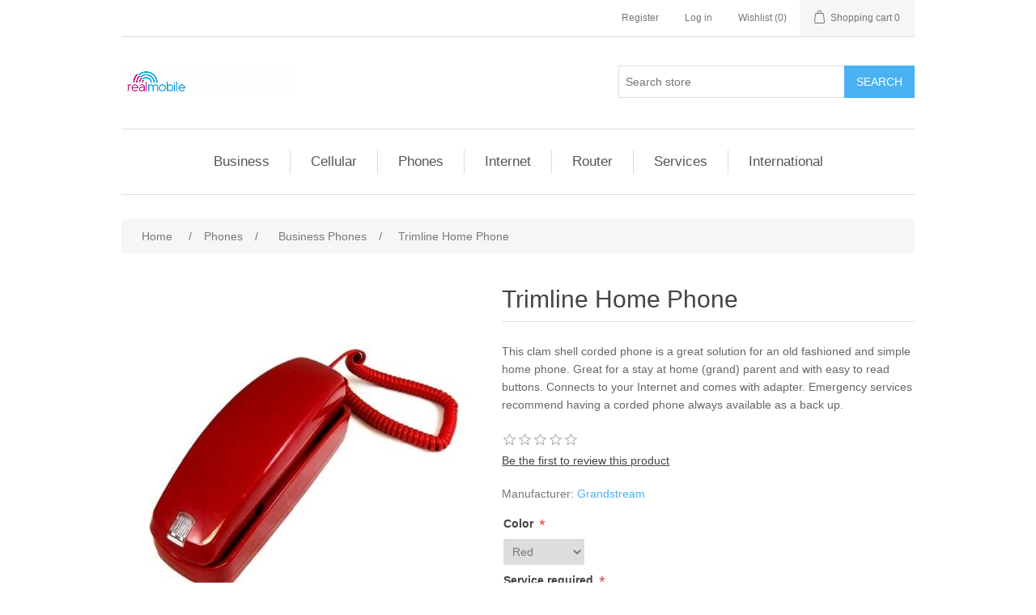

--- FILE ---
content_type: text/html; charset=utf-8
request_url: https://www.myrealmobile.com/trimline-home-phone
body_size: 15465
content:
<!DOCTYPE html><html lang=en class=html-product-details-page><head><title>REAL Mobile |Business PBX phone systems. Big Button phone for the home and elderly</title><meta charset=UTF-8><meta name=description content="Trimline home phone is Ideal for the home! This corded phone is the best solution for an old fashioned and simple home phone for dependable phone access. Great for a stay at home (grand) parent and with easy to read buttons. Connects to your Internet and comes with adapter.
Emergency services recommend having a corded phone always available as a back up."><meta name=keywords content="Trimline phone,home phone,house phone,elderly phone,government phone"><meta name=generator content=nopCommerce><meta name=viewport content="width=device-width, initial-scale=1"><meta property=og:type content=product><meta property=og:title content="Trimline Home Phone"><meta property=og:description content="Trimline home phone is Ideal for the home! This corded phone is the best solution for an old fashioned and simple home phone for dependable phone access. Great for a stay at home (grand) parent and with easy to read buttons. Connects to your Internet and comes with adapter.
Emergency services recommend having a corded phone always available as a back up."><meta property=og:image content=https://www.myrealmobile.com/images/thumbs/0001266_trimline-home-phone_600.jpeg><meta property=og:image:url content=https://www.myrealmobile.com/images/thumbs/0001266_trimline-home-phone_600.jpeg><meta property=og:url content=https://www.myrealmobile.com/trimline-home-phone><meta property=og:site_name content="REAL Mobile"><meta property=twitter:card content=summary><meta property=twitter:site content="REAL Mobile"><meta property=twitter:title content="Trimline Home Phone"><meta property=twitter:description content="Trimline home phone is Ideal for the home! This corded phone is the best solution for an old fashioned and simple home phone for dependable phone access. Great for a stay at home (grand) parent and with easy to read buttons. Connects to your Internet and comes with adapter.
Emergency services recommend having a corded phone always available as a back up."><meta property=twitter:image content=https://www.myrealmobile.com/images/thumbs/0001266_trimline-home-phone_600.jpeg><meta property=twitter:url content=https://www.myrealmobile.com/trimline-home-phone><script async src="https://www.googletagmanager.com/gtag/js?id=UA-38415062-1"></script><script>function gtag(){dataLayer.push(arguments)}window.dataLayer=window.dataLayer||[];gtag("js",new Date);gtag("config","UA-38415062-1")</script><script>!function(n,t,i,r,u,f,e){n.fbq||(u=n.fbq=function(){u.callMethod?u.callMethod.apply(u,arguments):u.queue.push(arguments)},n._fbq||(n._fbq=u),u.push=u,u.loaded=!0,u.version="2.0",u.queue=[],f=t.createElement(i),f.async=!0,f.src=r,e=t.getElementsByTagName(i)[0],e.parentNode.insertBefore(f,e))}(window,document,"script","https://connect.facebook.net/en_US/fbevents.js");fbq("init","453674935212965");fbq("track","PageView")</script><noscript><img height=1 width=1 style=display:none src="https://www.facebook.com/tr?id=453674935212965&amp;ev=PageView&amp;noscript=1"></noscript><link href=/lib/jquery-ui/jquery-ui-1.12.1.custom/jquery-ui.min.css rel=stylesheet><link href=/Themes/DefaultClean/Content/css/styles.css rel=stylesheet><link href=/lib/magnific-popup/magnific-popup.css rel=stylesheet><link href=https://www.myrealmobile.com/blog/rss/1 rel=alternate type=application/rss+xml title="REAL Mobile: Blog"><body><div class=ajax-loading-block-window style=display:none></div><div id=dialog-notifications-success title=Notification style=display:none></div><div id=dialog-notifications-error title=Error style=display:none></div><div id=dialog-notifications-warning title=Warning style=display:none></div><div id=bar-notification class=bar-notification-container data-close=Close></div><!--[if lte IE 8]><div style=clear:both;height:59px;text-align:center;position:relative><a href=http://www.microsoft.com/windows/internet-explorer/default.aspx target=_blank> <img src=/Themes/DefaultClean/Content/images/ie_warning.jpg height=42 width=820 alt="You are using an outdated browser. For a faster, safer browsing experience, upgrade for free today."> </a></div><![endif]--><div class=master-wrapper-page><div class=header><div class=header-upper><div class=header-selectors-wrapper></div><div class=header-links-wrapper><div class=header-links><ul><li><a href="/register?returnUrl=%2Ftrimline-home-phone" class=ico-register>Register</a><li><a href="/login?returnUrl=%2Ftrimline-home-phone" class=ico-login>Log in</a><li><a href=/wishlist class=ico-wishlist> <span class=wishlist-label>Wishlist</span> <span class=wishlist-qty>(0)</span> </a><li id=topcartlink><a href=/cart class=ico-cart> <span class=cart-label>Shopping cart</span> <span class=cart-qty>0</span> </a></ul></div><div id=flyout-cart class=flyout-cart><div class=mini-shopping-cart><div class=count>You have no items in your shopping cart.</div></div></div></div></div><div class=header-lower><div class=header-logo><a href="/"> <img alt="REAL Mobile" src=https://myrealmobile.com/images/thumbs/0001390_logo_nop_real_mobile.gif> </a></div><div class="search-box store-search-box"><form method=get id=small-search-box-form action=/search><input type=text class=search-box-text id=small-searchterms autocomplete=off name=q placeholder="Search store" aria-label="Search store"> <input type=submit class="button-1 search-box-button" value=Search></form></div></div></div><div class=header-menu><ul class="top-menu notmobile"><li><a href=/business-2>Business </a><div class=sublist-toggle></div><ul class="sublist first-level"><li><a href=/business-office-phone-pbx>Business Office Phone (PBX) </a><li><a href=/analog-phone-service>Analog Phone Service </a><li><a href=/800-toll-free-service>800 Toll Free Service </a><li><a href=/audio-conferencing-for-300-attendees>Audio Conferencing for 300&#x2B; attendees </a><li><a href=/efax-2>eFAX </a><li><a href=/call-center-solution>Call Center Solution </a><li><a href=/push-to-talk-ptt-over-cellular-2>Push to Talk (PTT) over Cellular </a><li><a href=/business-downloads>Business Downloads </a><li><a href=/video-tutorials>Video Tutorials </a></ul><li><a href=/cellular>Cellular </a><li><a href=/phones>Phones </a><div class=sublist-toggle></div><ul class="sublist first-level"><li><a href=/business-phones>Business Phones </a><li><a href=/business-cellular>Business Cellular </a></ul><li><a href=/internet-2>Internet </a><li><a href=/router>Router </a><li><a href=/services>Services </a><div class=sublist-toggle></div><ul class="sublist first-level"><li><a href=/professional-voice-over>Professional Voice Over </a><li><a href=/configure-phones>Configure Phones </a><li><a href=/configure-iphone>Configure iPhone - Over the Air </a><li><a href=/beta-apn>Beta APN </a><li><a href=/beta-flo-apn-for-iphone-2>Beta Flo APN for iPhone </a></ul><li><a href=/international-rates-calling-cards>International </a><div class=sublist-toggle></div><ul class="sublist first-level"><li><a href=/cheap-international-calling-rates>Rates </a></ul></ul><div class=menu-toggle>Categories</div><ul class="top-menu mobile"><li><a href=/business-2>Business </a><div class=sublist-toggle></div><ul class="sublist first-level"><li><a href=/business-office-phone-pbx>Business Office Phone (PBX) </a><li><a href=/analog-phone-service>Analog Phone Service </a><li><a href=/800-toll-free-service>800 Toll Free Service </a><li><a href=/audio-conferencing-for-300-attendees>Audio Conferencing for 300&#x2B; attendees </a><li><a href=/efax-2>eFAX </a><li><a href=/call-center-solution>Call Center Solution </a><li><a href=/push-to-talk-ptt-over-cellular-2>Push to Talk (PTT) over Cellular </a><li><a href=/business-downloads>Business Downloads </a><li><a href=/video-tutorials>Video Tutorials </a></ul><li><a href=/essential-phone-system>Essentials Phone System </a><li><a href=/cellular>Cellular </a><li><a href=/phones>Phones </a><div class=sublist-toggle></div><ul class="sublist first-level"><li><a href=/business-phones>Business Phones </a><li><a href=/business-cellular>Business Cellular </a></ul><li><a href=/internet-2>Internet </a><li><a href=/router>Router </a><li><a href=/services>Services </a><div class=sublist-toggle></div><ul class="sublist first-level"><li><a href=/professional-voice-over>Professional Voice Over </a><li><a href=/configure-phones>Configure Phones </a><li><a href=/configure-iphone>Configure iPhone - Over the Air </a><li><a href=/beta-apn>Beta APN </a><li><a href=/beta-flo-apn-for-iphone-2>Beta Flo APN for iPhone </a></ul><li><a href=/international-rates-calling-cards>International </a><div class=sublist-toggle></div><ul class="sublist first-level"><li><a href=/cheap-international-calling-rates>Rates </a></ul></ul></div><div class=master-wrapper-content><div class=breadcrumb><ul itemscope itemtype=http://schema.org/BreadcrumbList><li><span> <a href="/"> <span>Home</span> </a> </span> <span class=delimiter>/</span><li itemprop=itemListElement itemscope itemtype=http://schema.org/ListItem><a href=/phones itemprop=item> <span itemprop=name>Phones</span> </a> <span class=delimiter>/</span><meta itemprop=position content=1><li itemprop=itemListElement itemscope itemtype=http://schema.org/ListItem><a href=/business-phones itemprop=item> <span itemprop=name>Business Phones</span> </a> <span class=delimiter>/</span><meta itemprop=position content=2><li itemprop=itemListElement itemscope itemtype=http://schema.org/ListItem><strong class=current-item itemprop=name>Trimline Home Phone</strong> <span itemprop=item itemscope itemtype=http://schema.org/Thing id=/trimline-home-phone> </span><meta itemprop=position content=3></ul></div><div class=master-column-wrapper><div class=center-1><div class="page product-details-page"><div class=page-body><form method=post id=product-details-form action=/trimline-home-phone><div itemscope itemtype=http://schema.org/Product><meta itemprop=name content="Trimline Home Phone"><meta itemprop=sku content=rmhsem5303><meta itemprop=gtin content=680079265007><meta itemprop=mpn content=680079265007><meta itemprop=description content="This clam shell corded phone is a great solution for an old fashioned and simple home phone. Great for a stay at home (grand) parent and with easy to read buttons. Connects to your Internet and comes with adapter.
Emergency services recommend having a corded phone always available as a back up."><meta itemprop=image content=https://www.myrealmobile.com/images/thumbs/0001266_trimline-home-phone_600.jpeg><meta itemprop=brand content=Grandstream><div itemprop=offers itemscope itemtype=http://schema.org/Offer><meta itemprop=url content=https://www.myrealmobile.com/trimline-home-phone><meta itemprop=price content=19.99><meta itemprop=priceCurrency content=USD><meta itemprop=priceValidUntil></div><div itemprop=review itemscope itemtype=http://schema.org/Review><meta itemprop=author content=ALL><meta itemprop=url content=/productreviews/214></div></div><div data-productid=214><div class=product-essential><div class=gallery><div class=picture><img alt="Home phone option for the elderly" src=https://www.myrealmobile.com/images/thumbs/0001266_trimline-home-phone_600.jpeg title="Trimline Home phone" id=main-product-img-214></div><div class=picture-thumbs><a class=thumb-item href=https://www.myrealmobile.com/images/thumbs/0001266_trimline-home-phone.jpeg alt="Home phone option for the elderly" title="Trimline Home phone"> <img src=https://www.myrealmobile.com/images/thumbs/0001266_trimline-home-phone_100.jpeg alt="Home phone option for the elderly" title="Trimline Home phone" data-defaultsize=https://www.myrealmobile.com/images/thumbs/0001266_trimline-home-phone_600.jpeg data-fullsize=https://www.myrealmobile.com/images/thumbs/0001266_trimline-home-phone.jpeg> </a> <a class=thumb-item href=https://www.myrealmobile.com/images/thumbs/0001267_trimline-home-phone.jpeg alt="Government phone" title="Home phone"> <img src=https://www.myrealmobile.com/images/thumbs/0001267_trimline-home-phone_100.jpeg alt="Government phone" title="Home phone" data-defaultsize=https://www.myrealmobile.com/images/thumbs/0001267_trimline-home-phone_600.jpeg data-fullsize=https://www.myrealmobile.com/images/thumbs/0001267_trimline-home-phone.jpeg> </a> <a class=thumb-item href=https://www.myrealmobile.com/images/thumbs/0001268_trimline-home-phone.jpeg alt="cheap government phone" title="Trimline home phone Blue"> <img src=https://www.myrealmobile.com/images/thumbs/0001268_trimline-home-phone_100.jpeg alt="cheap government phone" title="Trimline home phone Blue" data-defaultsize=https://www.myrealmobile.com/images/thumbs/0001268_trimline-home-phone_600.jpeg data-fullsize=https://www.myrealmobile.com/images/thumbs/0001268_trimline-home-phone.jpeg> </a> <a class=thumb-item href=https://www.myrealmobile.com/images/thumbs/0001269_trimline-home-phone.jpeg alt="cheap government phone" title="Trimline home phone Blue"> <img src=https://www.myrealmobile.com/images/thumbs/0001269_trimline-home-phone_100.jpeg alt="cheap government phone" title="Trimline home phone Blue" data-defaultsize=https://www.myrealmobile.com/images/thumbs/0001269_trimline-home-phone_600.jpeg data-fullsize=https://www.myrealmobile.com/images/thumbs/0001269_trimline-home-phone.jpeg> </a> <a class=thumb-item href=https://www.myrealmobile.com/images/thumbs/0001270_trimline-home-phone.jpeg alt="cheap government phone" title="Trimline home phone Blue"> <img src=https://www.myrealmobile.com/images/thumbs/0001270_trimline-home-phone_100.jpeg alt="cheap government phone" title="Trimline home phone Blue" data-defaultsize=https://www.myrealmobile.com/images/thumbs/0001270_trimline-home-phone_600.jpeg data-fullsize=https://www.myrealmobile.com/images/thumbs/0001270_trimline-home-phone.jpeg> </a> <a class=thumb-item href=https://www.myrealmobile.com/images/thumbs/0001271_trimline-home-phone.jpeg alt="cheap government phone" title="Trimline home phone Blue"> <img src=https://www.myrealmobile.com/images/thumbs/0001271_trimline-home-phone_100.jpeg alt="cheap government phone" title="Trimline home phone Blue" data-defaultsize=https://www.myrealmobile.com/images/thumbs/0001271_trimline-home-phone_600.jpeg data-fullsize=https://www.myrealmobile.com/images/thumbs/0001271_trimline-home-phone.jpeg> </a> <a class=thumb-item href=https://www.myrealmobile.com/images/thumbs/0001272_trimline-home-phone.jpeg alt="cheap government phone" title="Trimline home phone Blue"> <img src=https://www.myrealmobile.com/images/thumbs/0001272_trimline-home-phone_100.jpeg alt="cheap government phone" title="Trimline home phone Blue" data-defaultsize=https://www.myrealmobile.com/images/thumbs/0001272_trimline-home-phone_600.jpeg data-fullsize=https://www.myrealmobile.com/images/thumbs/0001272_trimline-home-phone.jpeg> </a></div></div><div class=overview><div class=product-name><h1>Trimline Home Phone</h1></div><div class=short-description>This clam shell corded phone is a great solution for an old fashioned and simple home phone. Great for a stay at home (grand) parent and with easy to read buttons. Connects to your Internet and comes with adapter. Emergency services recommend having a corded phone always available as a back up.</div><div class=product-reviews-overview><div class=product-review-box><div class=rating><div style=width:0%></div></div></div><div class=product-no-reviews><a href=/productreviews/214>Be the first to review this product</a></div></div><div class=manufacturers><span class=label>Manufacturer:</span> <span class=value> <a href=/grandstream>Grandstream</a> </span></div><div class=additional-details></div><div class=attributes><dl><dt id=product_attribute_label_2316><label class=text-prompt> Color </label> <span class=required>*</span><dd id=product_attribute_input_2316><select name=product_attribute_2316 id=product_attribute_2316><option value=1818>Red<option value=1819>Ivory<option value=1820>Black<option value=1821>Blue<option value=1822>Lime<option value=1823>Pink<option value=1824>White</select><dt id=product_attribute_label_2300><label class=text-prompt> Service required </label> <span class=required>*</span><dd id=product_attribute_input_2300><select name=product_attribute_2300 id=product_attribute_2300><option value=1808>PBX Plan [&#x2B;$24.99]<option value=1809>PBX Plan with USA and Canada [&#x2B;$34.95]</select><dt id=product_attribute_label_2301><label class=text-prompt> Addtional Lines </label><dd id=product_attribute_input_2301><select name=product_attribute_2301 id=product_attribute_2301><option value=0>---<option value=1810>FAX - 500 included, then $.05/fax [&#x2B;$9.95]<option value=1811>Additional phone number (USA) [&#x2B;$4.95]</select><dt id=product_attribute_label_2302><label class=text-prompt> What do you want to do? </label> <span class=required>*</span><dd id=product_attribute_input_2302><select name=product_attribute_2302 id=product_attribute_2302><option value=1812>Activate with a New Number<option value=1813>Transfer my existing number from other Carrier<option value=1814>Transfer my existing number REAL Mobile number</select><dt id=product_attribute_label_2303><label class=text-prompt> Please provide ZIP code for the AREA CODE you wish </label> <span class=required>*</span><dd id=product_attribute_input_2303><input name=product_attribute_2303 type=text class=textbox id=product_attribute_2303><dt id=product_attribute_label_2304><label class=text-prompt> What would you like to do? </label> <span class=required>*</span><dd id=product_attribute_input_2304><select name=product_attribute_2304 id=product_attribute_2304><option value=1815>Activate a New Number<option value=1816>Transfer my existing number form another Carrier<option value=1817>Transfer my existing REAL Mobile number</select><dt id=product_attribute_label_2305><label class=text-prompt> Your Phone number to Transfer </label> <span class=required>*</span><dd id=product_attribute_input_2305><input name=product_attribute_2305 type=text class=textbox id=product_attribute_2305><dt id=product_attribute_label_2306><label class=text-prompt> Please provide ZIP code for the AREA CODE you wish </label> <span class=required>*</span><dd id=product_attribute_input_2306><input name=product_attribute_2306 type=text class=textbox id=product_attribute_2306><dt id=product_attribute_label_2307><label class=text-prompt> Your Phone number to Transfer </label> <span class=required>*</span><dd id=product_attribute_input_2307><input name=product_attribute_2307 type=text class=textbox id=product_attribute_2307><dt id=product_attribute_label_2308><label class=text-prompt> Provide copy of most recent Invoice from present Carrier </label><dd id=product_attribute_input_2308><ul class="option-list attribute-squares color-squares" id=color-squares-2308></ul><dt id=product_attribute_label_2309><label class=text-prompt> REAL Mobile Phone Number </label> <span class=required>*</span><dd id=product_attribute_input_2309><input name=product_attribute_2309 type=text class=textbox id=product_attribute_2309><dt id=product_attribute_label_2310><label class=text-prompt> Contact Information </label><div class=attribute-description><p>Please give us a number or email where we can contact you in the event of a problem.</div><dd id=product_attribute_input_2310><input name=product_attribute_2310 type=text class=textbox id=product_attribute_2310><dt id=product_attribute_label_2311><label class=text-prompt> Contact Information </label><div class=attribute-description><p>Please give us a number or email where we can contact you in the event of a problem.</div><dd id=product_attribute_input_2311><input name=product_attribute_2311 type=text class=textbox id=product_attribute_2311><dt id=product_attribute_label_2312><label class=text-prompt> Contact Information </label><div class=attribute-description><p>Please give us a number or email where we can contact you in the event of a problem.</div><dd id=product_attribute_input_2312><input name=product_attribute_2312 type=text class=textbox id=product_attribute_2312><dt id=product_attribute_label_2313><label class=text-prompt> Special Instructions </label><div class=attribute-description><p>Use this space to send us any special request or instructions.</div><dd id=product_attribute_input_2313><input name=product_attribute_2313 type=text class=textbox id=product_attribute_2313><dt id=product_attribute_label_2314><label class=text-prompt> Special Instructions </label><div class=attribute-description><p>Use this space to send us any special request or instructions.</div><dd id=product_attribute_input_2314><input name=product_attribute_2314 type=text class=textbox id=product_attribute_2314><dt id=product_attribute_label_2315><label class=text-prompt> Special Instructions </label><div class=attribute-description><p>Use this space to send us any special request or instructions.</div><dd id=product_attribute_input_2315><input name=product_attribute_2315 type=text class=textbox id=product_attribute_2315></dl></div><div class=prices><div class=product-price><span id=price-value-214 class=price-value-214> $19.99 </span></div></div><div class=add-to-cart><div class=add-to-cart-panel><label class=qty-label for=addtocart_214_EnteredQuantity>Qty:</label> <input id=product_enteredQuantity_214 class=qty-input type=text aria-label="Enter a quantity" data-val=true data-val-required="The Qty field is required." name=addtocart_214.EnteredQuantity value=1> <input type=button id=add-to-cart-button-214 class="button-1 add-to-cart-button" value="Add to cart" data-productid=214 onclick="return AjaxCart.addproducttocart_details(&#34;/addproducttocart/details/214/1&#34;,&#34;#product-details-form&#34;),!1"></div></div><div class=product-estimate-shipping><a href=#estimate-shipping-popup-214 id=open-estimate-shipping-popup-214 class=open-estimate-shipping-popup data-effect=estimate-shipping-popup-zoom-in> </a><div id=estimate-shipping-popup-214 class="estimate-shipping-popup mfp-with-anim mfp-hide"><div class=ship-to-title><strong>Ship to</strong></div><div class="estimate-shipping-row shipping-address"><div class="estimate-shipping-row-item address-item"><div class=estimate-shipping-row><select class=estimate-shipping-address-control data-trigger=country-select data-url=/country/getstatesbycountryid data-stateprovince=#StateProvinceId data-loading=#estimate-shipping-loading-progress placeholder=Country id=CountryId name=CountryId><option value=0>Select country<option value=1>United States<option value=2>Canada<option value=86>Afghanistan<option value=87>Albania<option value=88>Algeria<option value=89>American Samoa<option value=90>Andorra<option value=91>Angola<option value=92>Anguilla<option value=93>Antarctica<option value=94>Antigua and Barbuda<option value=3>Argentina<option value=240>Armenia<option value=241>Aruba<option value=242>Australia<option value=243>Austria<option value=244>Azerbaijan<option value=245>Bahamas<option value=95>Bahrain<option value=246>Bangladesh<option value=96>Barbados<option value=247>Belarus<option value=248>Belgium<option value=249>Belize<option value=97>Benin<option value=250>Bermuda<option value=98>Bhutan<option value=251>Bolivia<option value=252>Bosnia and Herzegowina<option value=99>Botswana<option value=100>Bouvet Island<option value=253>Brazil<option value=101>British Indian Ocean Territory<option value=102>Brunei Darussalam<option value=254>Bulgaria<option value=103>Burkina Faso<option value=104>Burundi<option value=105>Cambodia<option value=106>Cameroon<option value=107>Cape Verde<option value=255>Cayman Islands<option value=108>Central African Republic<option value=109>Chad<option value=256>Chile<option value=257>China<option value=346>Christmas Island<option value=347>Cocos (Keeling) Islands<option value=258>Colombia<option value=112>Comoros<option value=113>Congo<option value=114>Cook Islands<option value=259>Costa Rica<option value=115>Cote D&#x27;Ivoire<option value=260>Croatia<option value=261>Cuba<option value=262>Cyprus<option value=263>Czech Republic<option value=264>Denmark<option value=352>Djibouti<option value=353>Dominica<option value=265>Dominican Republic<option value=266>Ecuador<option value=267>Egypt<option value=354>El Salvador<option value=355>Equatorial Guinea<option value=356>Eritrea<option value=357>Estonia<option value=358>Ethiopia<option value=359>Falkland Islands (Malvinas)<option value=360>Faroe Islands<option value=361>Fiji<option value=268>Finland<option value=269>France<option value=362>French Guiana<option value=363>French Polynesia<option value=364>French Southern Territories<option value=365>Gabon<option value=366>Gambia<option value=270>Georgia<option value=271>Germany<option value=367>Ghana<option value=272>Gibraltar<option value=273>Greece<option value=368>Greenland<option value=369>Grenada<option value=370>Guadeloupe<option value=371>Guam<option value=274>Guatemala<option value=372>Guinea<option value=373>Guinea-bissau<option value=374>Guyana<option value=375>Haiti<option value=376>Heard and Mc Donald Islands<option value=377>Honduras<option value=39>Hong Kong<option value=40>Hungary<option value=378>Iceland<option value=41>India<option value=42>Indonesia<option value=379>Iran (Islamic Republic of)<option value=380>Iraq<option value=43>Ireland<option value=44>Israel<option value=45>Italy<option value=46>Jamaica<option value=47>Japan<option value=48>Jordan<option value=49>Kazakhstan<option value=381>Kenya<option value=382>Kiribati<option value=383>Korea<option value=50>Korea, Democratic People&#x27;s Republic of<option value=51>Kuwait<option value=384>Kyrgyzstan<option value=385>Lao People&#x27;s Democratic Republic<option value=386>Latvia<option value=387>Lebanon<option value=388>Lesotho<option value=389>Liberia<option value=390>Libyan Arab Jamahiriya<option value=391>Liechtenstein<option value=392>Lithuania<option value=393>Luxembourg<option value=394>Macau<option value=395>Macedonia<option value=396>Madagascar<option value=397>Malawi<option value=52>Malaysia<option value=398>Maldives<option value=399>Mali<option value=400>Malta<option value=401>Marshall Islands<option value=402>Martinique<option value=403>Mauritania<option value=404>Mauritius<option value=405>Mayotte<option value=53>Mexico<option value=406>Micronesia<option value=407>Moldova<option value=408>Monaco<option value=409>Mongolia<option value=410>Montenegro<option value=411>Montserrat<option value=412>Morocco<option value=413>Mozambique<option value=414>Myanmar<option value=415>Namibia<option value=416>Nauru<option value=417>Nepal<option value=54>Netherlands<option value=418>Netherlands Antilles<option value=419>New Caledonia<option value=55>New Zealand<option value=420>Nicaragua<option value=421>Niger<option value=422>Nigeria<option value=423>Niue<option value=424>Norfolk Island<option value=425>Northern Mariana Islands<option value=56>Norway<option value=189>Oman<option value=57>Pakistan<option value=190>Palau<option value=191>Panama<option value=192>Papua New Guinea<option value=58>Paraguay<option value=59>Peru<option value=60>Philippines<option value=193>Pitcairn<option value=61>Poland<option value=62>Portugal<option value=63>Puerto Rico<option value=64>Qatar<option value=194>Reunion<option value=65>Romania<option value=66>Russia<option value=195>Rwanda<option value=196>Saint Kitts and Nevis<option value=197>Saint Lucia<option value=198>Saint Vincent and the Grenadines<option value=199>Samoa<option value=200>San Marino<option value=201>Sao Tome and Principe<option value=67>Saudi Arabia<option value=202>Senegal<option value=85>Serbia<option value=440>Seychelles<option value=441>Sierra Leone<option value=68>Singapore<option value=69>Slovakia (Slovak Republic)<option value=70>Slovenia<option value=205>Solomon Islands<option value=206>Somalia<option value=71>South Africa<option value=207>South Georgia &amp; South Sandwich Islands<option value=72>Spain<option value=208>Sri Lanka<option value=209>St. Helena<option value=210>St. Pierre and Miquelon<option value=211>Sudan<option value=212>Suriname<option value=213>Svalbard and Jan Mayen Islands<option value=214>Swaziland<option value=73>Sweden<option value=74>Switzerland<option value=215>Syrian Arab Republic<option value=75>Taiwan<option value=216>Tajikistan<option value=217>Tanzania<option value=76>Thailand<option value=218>Togo<option value=219>Tokelau<option value=457>Tonga<option value=458>Trinidad and Tobago<option value=459>Tunisia<option value=77>Turkey<option value=223>Turkmenistan<option value=224>Turks and Caicos Islands<option value=225>Tuvalu<option value=226>Uganda<option value=78>Ukraine<option value=79>United Arab Emirates<option value=80>United Kingdom<option value=81>United States minor outlying islands<option value=318>Uruguay<option value=319>Uzbekistan<option value=227>Vanuatu<option value=228>Vatican City State (Holy See)<option value=320>Venezuela<option value=229>Viet Nam<option value=230>Virgin Islands (British)<option value=231>Virgin Islands (U.S.)<option value=232>Wallis and Futuna Islands<option value=233>Western Sahara<option value=234>Yemen<option value=235>Zambia<option value=473>Zimbabwe</select> <span class=required>*</span></div></div><div class="estimate-shipping-row-item address-item"><select class=estimate-shipping-address-control placeholder="State / province" id=StateProvinceId name=StateProvinceId><option value=0>Other</select></div><div class="estimate-shipping-row-item address-item"><div class=estimate-shipping-row><input class=estimate-shipping-address-control placeholder="Zip / postal code" type=text id=ZipPostalCode name=ZipPostalCode> <span class=required>*</span></div></div></div><div class=choose-shipping-title><strong>Shipping Method</strong></div><div class=shipping-options><div class=shipping-options-header><div class=estimate-shipping-row><div class=estimate-shipping-row-item-radio></div><div class="estimate-shipping-row-item shipping-item shipping-header-item">Name</div><div class="estimate-shipping-row-item shipping-item shipping-header-item">Estimated Delivery</div><div class="estimate-shipping-row-item shipping-item shipping-header-item">Price</div></div></div><div class=shipping-options-body><div class=no-shipping-options>No shipping options</div></div></div><div class=apply-shipping-button-container><input type=button value=Apply class="button-2 apply-shipping-button"><div class=message-failure></div></div></div></div><div class=overview-buttons><div class=add-to-wishlist><input type=button id=add-to-wishlist-button-214 class="button-2 add-to-wishlist-button" value="Add to wishlist" data-productid=214 onclick="return AjaxCart.addproducttocart_details(&#34;/addproducttocart/details/214/2&#34;,&#34;#product-details-form&#34;),!1"></div><div class=compare-products><input type=button value="Add to compare list" class="button-2 add-to-compare-list-button" onclick="return AjaxCart.addproducttocomparelist(&#34;/compareproducts/add/214&#34;),!1"></div><div class=email-a-friend><input type=button value="Email a friend" class="button-2 email-a-friend-button" onclick="setLocation(&#34;/productemailafriend/214&#34;)"></div></div><div class=product-share-button><div class="addthis_toolbox addthis_default_style"><a class=addthis_button_preferred_1></a><a class=addthis_button_preferred_2></a><a class=addthis_button_preferred_3></a><a class=addthis_button_preferred_4></a><a class=addthis_button_compact></a><a class="addthis_counter addthis_bubble_style"></a></div><script src="https://s7.addthis.com/js/250/addthis_widget.js#pubid=nopsolutions"></script></div></div><div class=full-description><p style=text-align:center>Ideal for the home! This trimline corded phone is the best solution for an old fashioned and simple home phone. Great for a stay at home (grand) parent and with easy to read buttons.<p style=text-align:center><strong><em>Connects to any and all phone jacks around your house. Get a phone for each room!</em></strong><p style=text-align:center>Connects to your Internet and comes with adapter.<p style=text-align:center>Emergency services recommend having a corded phone always available as a back up.<p style=text-align:center>Great for the elderly with easy to use, Big Display.<p style=text-align:center><strong><em>Connects to any and all phone jacks around your house. Get a phone for each room!</em></strong><p style=text-align:center><strong>REQUIRES HT 801 ADAPTER THAT WILL BE ADDED TO CART</strong><p style=text-align:center>NOTE: <strong>Requires Internet connect</strong><div class=environmental_features><div class=top_features><div class=top_features><h6>Features:</h6><ul><li class=ng-scope><span class=ng-binding>Backlit Keys or Display</span><span class=ng-binding>Keys</span><li class=ng-scope><span class=ng-binding>Corded or Cordless</span><span class=ng-binding>Corded</span><li class=ng-scope><span class=ng-binding>Handsets Included</span><span class=ng-binding>1</span><li class=ng-scope><span class=ng-binding>Max No of Handsets</span><span class=ng-binding>1</span><li class=ng-scope><span class=ng-binding>Mute</span><span class=ng-binding>Yes</span><li class=ng-scope><span class=ng-binding>Number of Phone Lines</span><span class=ng-binding>1</span><li class=ng-scope><span class=ng-binding>Power Source</span><span class=ng-binding>Line-Powered</span><li class=ng-scope><span class=ng-binding>Trimline</span><span class=ng-binding>Yes</span><li class=ng-scope><span class=ng-binding>Wall Mountable</span><span class=ng-binding>Yes</span><li class=ng-scope><span class=ng-binding>Color - Various options</span></ul></div><div class=environmental_features><h6>Environmental features:</h6><ul><li class=ng-scope><span class=ng-binding>Recycled Packaging</span><span class=ng-binding>Yes</span></ul></div></div></div></div></div><div class=product-collateral><div class=product-tags-box><div class=title><strong>Product tags</strong></div><div class=product-tags-list><ul><li class=tag><a href=/voip class=producttag> voip</a> <span>(26)</span><li class=separator>,<li class=tag><a href=/cloud class=producttag> cloud</a> <span>(20)</span><li class=separator>,<li class=tag><a href=/home-phone class=producttag> home phone</a> <span>(3)</span></ul></div></div></div><div class="also-purchased-products-grid product-grid"><div class=title><strong>Customers who bought this item also bought</strong></div><div class=item-grid><div class=item-box><div class=product-item data-productid=209><div class=picture><a href=/grandstream-gs-ht812-2-ata-for-analog-phones-and-fax-machines-copy title="Grandstream GS-HT801 ATA"> <img alt="compatible for analog phones and fax machines" src=https://myrealmobile.com/images/thumbs/0001235_grandstream-gs-ht801-ata-for-analog-phones-and-fax-machines_360.jpeg title="Grandstream GS-HT801 ATA"> </a></div><div class=details><h2 class=product-title><a href=/grandstream-gs-ht812-2-ata-for-analog-phones-and-fax-machines-copy>Grandstream GS-HT801 ATA for analog phones and FAX machines</a></h2><div class=product-rating-box title="0 review(s)"><div class=rating><div style=width:0%></div></div></div><div class=description>Connect your existing phone or FAX machine with this advanced 2-port analog telephone adapter (ATA) with 1 FXS ports and an integrated Gigabit NAT router. Built upon Grandstream’s market-leading SIP ATA/gateway technology with millions of units successfully deployed worldwide, this powerful ATA features exceptional voice quality in various application environments, strong encryption with unique security certificate per unit, automated provisioning for ....</div><div class=add-info><div class=prices><span class="price actual-price">$34.00</span></div><div class=buttons><input type=button value="Add to cart" class="button-2 product-box-add-to-cart-button" onclick="return AjaxCart.addproducttocart_catalog(&#34;/addproducttocart/catalog/209/1/1&#34;),!1"> <input type=button value="Add to compare list" title="Add to compare list" class="button-2 add-to-compare-list-button" onclick="return AjaxCart.addproducttocomparelist(&#34;/compareproducts/add/209&#34;),!1"> <input type=button value="Add to wishlist" title="Add to wishlist" class="button-2 add-to-wishlist-button" onclick="return AjaxCart.addproducttocart_catalog(&#34;/addproducttocart/catalog/209/2/1&#34;),!1"></div></div></div></div></div></div></div></div><input name=__RequestVerificationToken type=hidden value=CfDJ8OQto-t-FTpNtwrW1KA6UrWJd3NePGqGt1ZJtSIYTtvWsijIatu6rhXbvqJyF6pfADEgl3jzNKua4s4pO0p1cNOBw3o8fwJE6EQgmw2Qa2CZdEgeJNrzhm6IRNzrtPoR_eJG7Dl_l5vqcuYGVi92-SY></form></div></div></div></div></div><div class=footer><div class=footer-upper><div class="footer-block information"><div class=title><strong>Information</strong></div><ul class=list><li><a href=/sitemap>Sitemap</a><li><a href=/aboutus>About Us</a><li><a href=/conditionsofuse>Conditions of use</a><li><a href=/faq-1>FAQ (Frequently Asked Questions)</a><li><a href=/internet-service-agreement>Internet Service Agreement</a><li><a href=/privacyinfo>Privacy policy</a><li><a href=/termsandconditions>Terms and Conditions</a><li><a href=/contactus>Contact us</a></ul></div><div class="footer-block customer-service"><div class=title><strong>Customer service</strong></div><ul class=list><li><a href=/search>Search</a><li><a href=/blog>Blog</a><li><a href=/recentlyviewedproducts>Recently viewed products</a><li><a href=/compareproducts>Compare products list</a><li><a href=/coverage-map-3>Coverage Map</a><li><a href=/contactus-2></a><li><a href=/dealers>Dealers and Distributors</a></ul></div><div class="footer-block my-account"><div class=title><strong>My account</strong></div><ul class=list><li><a href=/customer/info>My account</a><li><a href=/order/history>Orders</a><li><a href=/customer/addresses>Addresses</a><li><a href=/cart>Shopping cart</a><li><a href=/wishlist>Wishlist</a><li><a href=/dealer-login-2>Dealer Login</a><li><a href=/shippinginfo>Shipping &amp; Returns</a><li><a href=/contactus-2></a></ul></div><div class="footer-block follow-us"><div class=social><div class=title><strong>Follow us</strong></div><ul class=networks><li class=facebook><a href=https://www.facebook.com/myr.mobile target=_blank>Facebook</a><li class=twitter><a href=https://twitter.com/myrealmobile target=_blank>Twitter</a><li class=youtube><a href="https://www.youtube.com/watch?v=FVtyGk35z0E" target=_blank>YouTube</a></ul></div><div class=newsletter><div class=title><strong>Newsletter</strong></div><div class=newsletter-subscribe id=newsletter-subscribe-block><div class=newsletter-email><input id=newsletter-email class=newsletter-subscribe-text placeholder="Enter your email here..." aria-label="Sign up for our newsletter" type=email name=NewsletterEmail> <input type=button value=Subscribe id=newsletter-subscribe-button class="button-1 newsletter-subscribe-button"></div><div class=newsletter-validation><span id=subscribe-loading-progress style=display:none class=please-wait>Wait...</span> <span class=field-validation-valid data-valmsg-for=NewsletterEmail data-valmsg-replace=true></span></div></div><div class=newsletter-result id=newsletter-result-block></div></div></div></div><div class=footer-lower><div class=footer-info><span class=footer-disclaimer>Copyright &copy; 2026 REAL Mobile. All rights reserved.</span></div><div class=footer-powered-by>Powered by <a href="https://www.nopcommerce.com/">nopCommerce</a></div></div><div><a href=https://www.paypal.com/webapps/mpp/paypal-popup title="How PayPal Works" onclick="return window.open(&#34;https://www.paypal.com/webapps/mpp/paypal-popup&#34;,&#34;WIPaypal&#34;,&#34;toolbar=no, location=no, directories=no, status=no, menubar=no, scrollbars=yes, resizable=yes, width=1060, height=700&#34;),!1"><img src=https://www.paypalobjects.com/webstatic/mktg/logo/AM_mc_vs_dc_ae.jpg border=0 alt="PayPal Acceptance Mark"></a></div></div></div><script src=/bundles/p33ouqy27dyzp0qx9j2ail-507ccf0l1xi3w8nvjuy.min.js></script><script>$(document).ready(function(){$(".picture-thumbs").magnificPopup({type:"image",delegate:"a",removalDelay:300,gallery:{enabled:!0,navigateByImgClick:!0,preload:[0,1],tPrev:"Previous (Left arrow key)",tNext:"Next (Right arrow key)",tCounter:"%curr% of %total%"},tClose:"Close (Esc)",tLoading:"Loading..."})})</script><script>$(document).ready(function(){$(".thumb-item > img").on("click",function(){$("#main-product-img-214").attr("src",$(this).attr("data-defaultsize"));$("#main-product-img-214").attr("title",$(this).attr("title"));$("#main-product-img-214").attr("alt",$(this).attr("alt"));$("#main-product-img-lightbox-anchor-214").attr("href",$(this).attr("data-fullsize"));$("#main-product-img-lightbox-anchor-214").attr("title",$(this).attr("title"))})})</script><script>$(document).ready(function(){showHideDropdownQuantity("product_attribute_2316")})</script><script>$(document).ready(function(){showHideDropdownQuantity("product_attribute_2300")})</script><script>$(document).ready(function(){showHideDropdownQuantity("product_attribute_2301")})</script><script>$(document).ready(function(){showHideDropdownQuantity("product_attribute_2302")})</script><script>$(document).ready(function(){showHideDropdownQuantity("product_attribute_2304")})</script><script>$(document).ready(function(){$(".attributes #color-squares-2308").on("click","input",function(){$(".attributes #color-squares-2308").find("li").removeClass("selected-value");$(this).closest("li").addClass("selected-value")});showHideRadioQuantity("product_attribute_2308")})</script><script>function showHideDropdownQuantity(n){$("select[name="+n+"] > option").each(function(){$("#"+n+"_"+this.value+"_qty_box").hide()});$("#"+n+"_"+$("select[name="+n+"] > option:selected").val()+"_qty_box").css("display","inline-block")}function showHideRadioQuantity(n){$("input[name="+n+"]:radio").each(function(){$("#"+$(this).attr("id")+"_qty_box").hide()});$("#"+n+"_"+$("input[name="+n+"]:radio:checked").val()+"_qty_box").css("display","inline-block")}function showHideCheckboxQuantity(n){$("#"+n).is(":checked")?$("#"+n+"_qty_box").css("display","inline-block"):$("#"+n+"_qty_box").hide()}</script><script>function attribute_change_handler_214(){$.ajax({cache:!1,url:"/shoppingcart/productdetails_attributechange?productId=214&validateAttributeConditions=True&loadPicture=True",data:$("#product-details-form").serialize(),type:"POST",success:function(n){var t;if(n.price&&$(".price-value-214").text(n.price),n.basepricepangv?$("#base-price-pangv-214").text(n.basepricepangv):$("#base-price-pangv-214").hide(),n.sku?$("#sku-214").text(n.sku).parent(".sku").show():$("#sku-214").parent(".sku").hide(),n.mpn?$("#mpn-214").text(n.mpn).parent(".manufacturer-part-number").show():$("#mpn-214").parent(".manufacturer-part-number").hide(),n.gtin?$("#gtin-214").text(n.gtin).parent(".gtin").show():$("#gtin-214").parent(".gtin").hide(),n.stockAvailability&&$("#stock-availability-value-214").text(n.stockAvailability),n.enabledattributemappingids)for(t=0;t<n.enabledattributemappingids.length;t++)$("#product_attribute_label_"+n.enabledattributemappingids[t]).show(),$("#product_attribute_input_"+n.enabledattributemappingids[t]).show();if(n.disabledattributemappingids)for(t=0;t<n.disabledattributemappingids.length;t++)$("#product_attribute_label_"+n.disabledattributemappingids[t]).hide(),$("#product_attribute_input_"+n.disabledattributemappingids[t]).hide();n.pictureDefaultSizeUrl&&$("#main-product-img-214").attr("src",n.pictureDefaultSizeUrl);n.pictureFullSizeUrl&&$("#main-product-img-lightbox-anchor-214").attr("href",n.pictureFullSizeUrl);n.message&&alert(n.message);$(document).trigger({type:"product_attributes_changed",changedData:n})}})}$(document).ready(function(){attribute_change_handler_214();$("#product_attribute_2316").on("change",function(){attribute_change_handler_214()});$("#product_attribute_2300").on("change",function(){attribute_change_handler_214()});$("#product_attribute_2301").on("change",function(){attribute_change_handler_214()});$("#product_attribute_2302").on("change",function(){attribute_change_handler_214()});$("#product_attribute_2304").on("change",function(){attribute_change_handler_214()})})</script><script>$(document).ready(function(){$("#addtocart_214_EnteredQuantity").on("keydown",function(n){if(n.keyCode==13)return $("#add-to-cart-button-214").trigger("click"),!1});$("#product_enteredQuantity_214").on("input propertychange paste",function(){var n={productId:214,quantity:$("#product_enteredQuantity_214").val()};$(document).trigger({type:"product_quantity_changed",changedData:n})})})</script><script>$(document).ready(function(){var n={},t=!1,u=!1,f={opener:"#open-estimate-shipping-popup-214",form:"#product-details-form",contentEl:"#estimate-shipping-popup-214",countryEl:"#CountryId",stateProvinceEl:"#StateProvinceId",zipPostalCodeEl:"#ZipPostalCode",localizedData:{noShippingOptionsMessage:"No shipping options",countryErrorMessage:"Country is required",zipPostalCodeErrorMessage:"Zip / postal code is required"},urlFactory:function(n){var t=$.param({CountryId:n.countryId,StateProvinceId:n.stateProvinceId,ZipPostalCode:n.zipPostalCode});return`/product/estimateshipping?ProductId=214&${t}`},handlers:{openPopUp:function(){if(t){var i=n.getShippingAddress();n.validateAddress(i)?n.getShippingOptions(i):n.clearShippingOptions();t=!1}},load:function(){if(!$.magnificPopup.instance.isOpen){var n=$("<div/>").addClass("shipping-title").append($("<span/>").addClass("shipping-price-title").text("Shipping:")).append($("<span/>").addClass("shipping-loading"));$("#open-estimate-shipping-popup-214").html(n)}},success:function(){var t=n.getActiveShippingOption();n.selectShippingOption(t);u=!0;n.settings.handlers.success=undefined},error:function(){n.selectShippingOption()},selectedOption:function(t){var i,u,r;t&&t.provider&&t.price&&n.validateAddress(t.address)?(i=$("#open-estimate-shipping-popup-214"),u=$("<div/>").addClass("shipping-title").append($("<span/>").addClass("shipping-price-title").text("Shipping:")).append($("<span/>").addClass("shipping-price").text(t.price)),i.html(u),r=$("<div/>").addClass("estimated-delivery").append($("<div/>").addClass("shipping-address").append($("<span/>").text(`to ${t.address.countryName}, ${t.address.stateProvinceName?t.address.stateProvinceName+",":""} ${t.address.zipPostalCode} via ${t.provider}`)).append($("<i/>").addClass("arrow-down"))),t.deliveryDate&&t.deliveryDate!=="-"&&r.append($("<div/>").addClass("shipping-date").text(`Estimated Delivery on ${t.deliveryDate}`)),i.append(r)):$("#open-estimate-shipping-popup-214").html($("<span/>").text("Please select the address you want to ship from")).append($("<i/>").addClass("arrow-down"))}}},i,r;n=createEstimateShippingPopUp(f);n.init();i=function(){var t=n.getShippingAddress();n.validateAddress(t)?n.getShippingOptions(t):n.selectShippingOption()};i();r=function(r){var o=r.changedData.productId,f,e;o===214&&(n.params.selectedShippingOption?(f=n.params.selectedShippingOption.address,e=n.getShippingAddress(),n.addressesAreEqual(f,e)||(t=!0),n.getShippingOptions(f)):u?t=!0:i())};setTimeout(function(){$(document).on("product_attributes_changed",r)},500);$(document).on("product_quantity_changed",r)})</script><script>$(document).ready(function(){$(".header").on("mouseenter","#topcartlink",function(){$("#flyout-cart").addClass("active")});$(".header").on("mouseleave","#topcartlink",function(){$("#flyout-cart").removeClass("active")});$(".header").on("mouseenter","#flyout-cart",function(){$("#flyout-cart").addClass("active")});$(".header").on("mouseleave","#flyout-cart",function(){$("#flyout-cart").removeClass("active")})})</script><script>$("#small-search-box-form").on("submit",function(n){$("#small-searchterms").val()==""&&(alert("Please enter some search keyword"),$("#small-searchterms").focus(),n.preventDefault())})</script><script>var localized_data={AjaxCartFailure:"Failed to add the product. Please refresh the page and try one more time."};AjaxCart.init(!1,".header-links .cart-qty",".header-links .wishlist-qty","#flyout-cart",localized_data)</script><script>$(document).ready(function(){$(".menu-toggle").on("click",function(){$(this).siblings(".top-menu.mobile").slideToggle("slow")});$(".top-menu.mobile .sublist-toggle").on("click",function(){$(this).siblings(".sublist").slideToggle("slow")})})</script><script>function newsletter_subscribe(n){var t=$("#subscribe-loading-progress"),i;t.show();i={subscribe:n,email:$("#newsletter-email").val()};$.ajax({cache:!1,type:"POST",url:"/subscribenewsletter",data:i,success:function(n){$("#newsletter-result-block").html(n.Result);n.Success?($("#newsletter-subscribe-block").hide(),$("#newsletter-result-block").show()):$("#newsletter-result-block").fadeIn("slow").delay(2e3).fadeOut("slow")},error:function(){alert("Failed to subscribe.")},complete:function(){t.hide()}})}$(document).ready(function(){$("#newsletter-subscribe-button").on("click",function(){newsletter_subscribe("true")});$("#newsletter-email").on("keydown",function(n){if(n.keyCode==13)return $("#newsletter-subscribe-button").trigger("click"),!1})})</script><script>$(document).ready(function(){$(".footer-block .title").on("click",function(){var n=window,t="inner",i;"innerWidth"in window||(t="client",n=document.documentElement||document.body);i={width:n[t+"Width"],height:n[t+"Height"]};i.width<769&&$(this).siblings(".list").slideToggle("slow")})})</script><script>$(document).ready(function(){$(".block .title").on("click",function(){var n=window,t="inner",i;"innerWidth"in window||(t="client",n=document.documentElement||document.body);i={width:n[t+"Width"],height:n[t+"Height"]};i.width<1001&&$(this).siblings(".listbox").slideToggle("slow")})})</script>